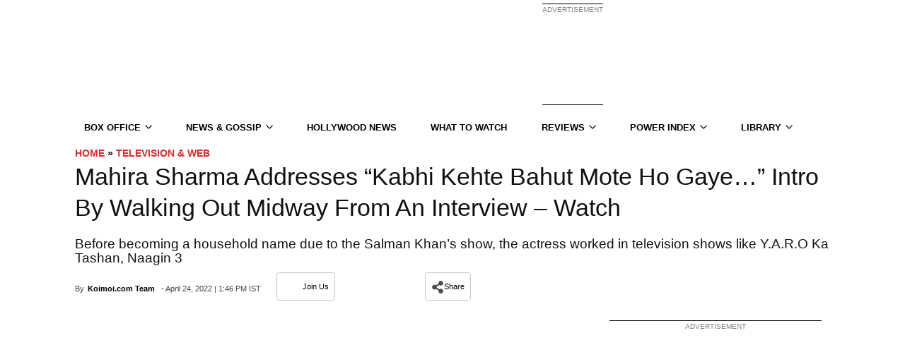

--- FILE ---
content_type: text/plain;charset=UTF-8
request_url: https://c.pub.network/v2/c
body_size: -260
content:
176d1413-da77-41b1-8ae4-8b7fabc45d3b

--- FILE ---
content_type: application/javascript; charset=utf-8
request_url: https://fundingchoicesmessages.google.com/f/AGSKWxUe1bB97G-QG7vk7Mw0KAkUJYdcU1bs8EW07v8VZFnKFa2U2gOC6c0RZvx6nF6jf4JB5RIiO7p2zZyBeAIOgLKW2v3wHWqlrko5r2C3nxfyw8wA95p3XYgLS8-jUcM2AeIsB0ZaG9k50jnU3ivEYEDXdn0bHB84M61hW2TXmSuN1w2AycLLoWFbWZsm/_/adsensets./files/ad-_728x90__topad./leftads.
body_size: -1285
content:
window['51414ff1-8969-4d2e-9f12-cc64159a80ac'] = true;